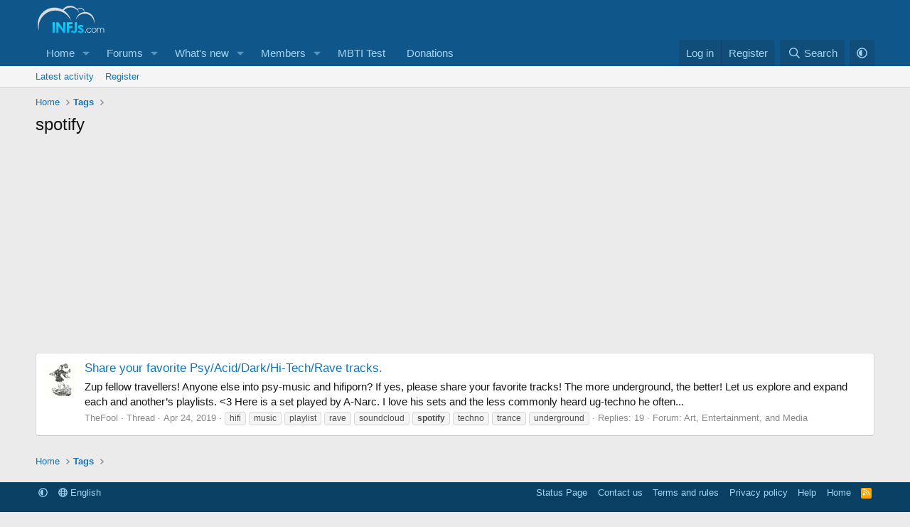

--- FILE ---
content_type: text/html; charset=utf-8
request_url: https://www.google.com/recaptcha/api2/aframe
body_size: 265
content:
<!DOCTYPE HTML><html><head><meta http-equiv="content-type" content="text/html; charset=UTF-8"></head><body><script nonce="-ArTfJdflZLwheyBSrevFw">/** Anti-fraud and anti-abuse applications only. See google.com/recaptcha */ try{var clients={'sodar':'https://pagead2.googlesyndication.com/pagead/sodar?'};window.addEventListener("message",function(a){try{if(a.source===window.parent){var b=JSON.parse(a.data);var c=clients[b['id']];if(c){var d=document.createElement('img');d.src=c+b['params']+'&rc='+(localStorage.getItem("rc::a")?sessionStorage.getItem("rc::b"):"");window.document.body.appendChild(d);sessionStorage.setItem("rc::e",parseInt(sessionStorage.getItem("rc::e")||0)+1);localStorage.setItem("rc::h",'1769752137827');}}}catch(b){}});window.parent.postMessage("_grecaptcha_ready", "*");}catch(b){}</script></body></html>